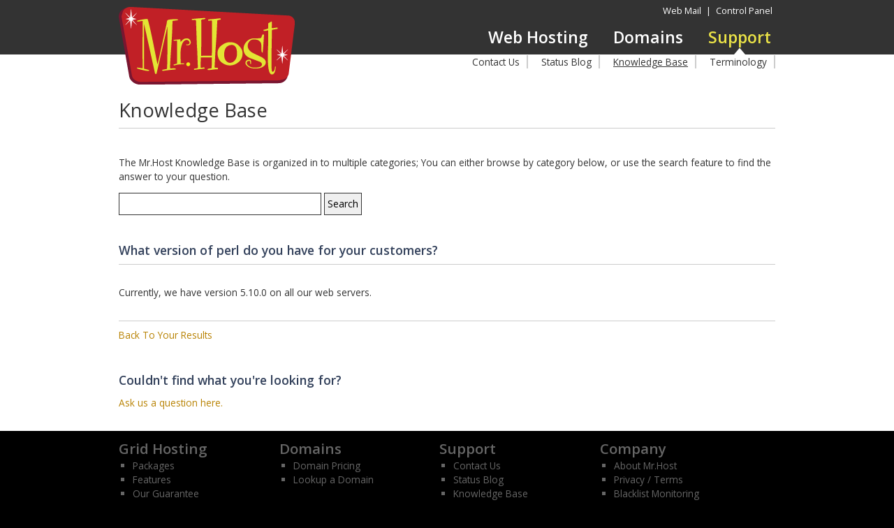

--- FILE ---
content_type: text/html; charset=UTF-8
request_url: https://mrhost.ca/system/knowledge-base/development/perl-cgi-scripting/what-version-of-perl-do-you-have-for-your-customers/
body_size: 5248
content:
<!DOCTYPE html PUBLIC "-//W3C//DTD XHTML 1.0 Transitional//EN" "http://www.w3.org/TR/xhtml1/DTD/xhtml1-transitional.dtd"> 
<html xmlns="http://www.w3.org/1999/xhtml" xml:lang="en" lang="en"> 
<head>
	<title>Mr.Host Web Hosting  &raquo; What version of perl do you have for your customers?</title> 
	<meta http-equiv="Content-Type" content="text/html;charset=utf-8" />
	<link href="//fonts.googleapis.com/css?family=Open+Sans:400,600&subset=latin&effect=smoothing" rel="stylesheet" type="text/css" />
	<link rel="stylesheet" type="text/css" media="all" href="https://mrhost.ca/system/wp-content/themes/mrhost/style.css" />
	<meta name='robots' content='max-image-preview:large' />
<link rel="alternate" type="application/rss+xml" title="Mr.Host System Status &raquo; What version of perl do you have for your customers? Comments Feed" href="https://mrhost.ca/system/knowledge-base/development/perl-cgi-scripting/what-version-of-perl-do-you-have-for-your-customers/feed/" />
<script type="text/javascript">
window._wpemojiSettings = {"baseUrl":"https:\/\/s.w.org\/images\/core\/emoji\/14.0.0\/72x72\/","ext":".png","svgUrl":"https:\/\/s.w.org\/images\/core\/emoji\/14.0.0\/svg\/","svgExt":".svg","source":{"concatemoji":"https:\/\/mrhost.ca\/system\/wp-includes\/js\/wp-emoji-release.min.js?ver=6.1.5"}};
/*! This file is auto-generated */
!function(e,a,t){var n,r,o,i=a.createElement("canvas"),p=i.getContext&&i.getContext("2d");function s(e,t){var a=String.fromCharCode,e=(p.clearRect(0,0,i.width,i.height),p.fillText(a.apply(this,e),0,0),i.toDataURL());return p.clearRect(0,0,i.width,i.height),p.fillText(a.apply(this,t),0,0),e===i.toDataURL()}function c(e){var t=a.createElement("script");t.src=e,t.defer=t.type="text/javascript",a.getElementsByTagName("head")[0].appendChild(t)}for(o=Array("flag","emoji"),t.supports={everything:!0,everythingExceptFlag:!0},r=0;r<o.length;r++)t.supports[o[r]]=function(e){if(p&&p.fillText)switch(p.textBaseline="top",p.font="600 32px Arial",e){case"flag":return s([127987,65039,8205,9895,65039],[127987,65039,8203,9895,65039])?!1:!s([55356,56826,55356,56819],[55356,56826,8203,55356,56819])&&!s([55356,57332,56128,56423,56128,56418,56128,56421,56128,56430,56128,56423,56128,56447],[55356,57332,8203,56128,56423,8203,56128,56418,8203,56128,56421,8203,56128,56430,8203,56128,56423,8203,56128,56447]);case"emoji":return!s([129777,127995,8205,129778,127999],[129777,127995,8203,129778,127999])}return!1}(o[r]),t.supports.everything=t.supports.everything&&t.supports[o[r]],"flag"!==o[r]&&(t.supports.everythingExceptFlag=t.supports.everythingExceptFlag&&t.supports[o[r]]);t.supports.everythingExceptFlag=t.supports.everythingExceptFlag&&!t.supports.flag,t.DOMReady=!1,t.readyCallback=function(){t.DOMReady=!0},t.supports.everything||(n=function(){t.readyCallback()},a.addEventListener?(a.addEventListener("DOMContentLoaded",n,!1),e.addEventListener("load",n,!1)):(e.attachEvent("onload",n),a.attachEvent("onreadystatechange",function(){"complete"===a.readyState&&t.readyCallback()})),(e=t.source||{}).concatemoji?c(e.concatemoji):e.wpemoji&&e.twemoji&&(c(e.twemoji),c(e.wpemoji)))}(window,document,window._wpemojiSettings);
</script>
<style type="text/css">
img.wp-smiley,
img.emoji {
	display: inline !important;
	border: none !important;
	box-shadow: none !important;
	height: 1em !important;
	width: 1em !important;
	margin: 0 0.07em !important;
	vertical-align: -0.1em !important;
	background: none !important;
	padding: 0 !important;
}
</style>
	<link rel='stylesheet' id='wp-block-library-css' href='https://mrhost.ca/system/wp-includes/css/dist/block-library/style.min.css?ver=6.1.5' type='text/css' media='all' />
<link rel='stylesheet' id='classic-theme-styles-css' href='https://mrhost.ca/system/wp-includes/css/classic-themes.min.css?ver=1' type='text/css' media='all' />
<style id='global-styles-inline-css' type='text/css'>
body{--wp--preset--color--black: #000000;--wp--preset--color--cyan-bluish-gray: #abb8c3;--wp--preset--color--white: #ffffff;--wp--preset--color--pale-pink: #f78da7;--wp--preset--color--vivid-red: #cf2e2e;--wp--preset--color--luminous-vivid-orange: #ff6900;--wp--preset--color--luminous-vivid-amber: #fcb900;--wp--preset--color--light-green-cyan: #7bdcb5;--wp--preset--color--vivid-green-cyan: #00d084;--wp--preset--color--pale-cyan-blue: #8ed1fc;--wp--preset--color--vivid-cyan-blue: #0693e3;--wp--preset--color--vivid-purple: #9b51e0;--wp--preset--gradient--vivid-cyan-blue-to-vivid-purple: linear-gradient(135deg,rgba(6,147,227,1) 0%,rgb(155,81,224) 100%);--wp--preset--gradient--light-green-cyan-to-vivid-green-cyan: linear-gradient(135deg,rgb(122,220,180) 0%,rgb(0,208,130) 100%);--wp--preset--gradient--luminous-vivid-amber-to-luminous-vivid-orange: linear-gradient(135deg,rgba(252,185,0,1) 0%,rgba(255,105,0,1) 100%);--wp--preset--gradient--luminous-vivid-orange-to-vivid-red: linear-gradient(135deg,rgba(255,105,0,1) 0%,rgb(207,46,46) 100%);--wp--preset--gradient--very-light-gray-to-cyan-bluish-gray: linear-gradient(135deg,rgb(238,238,238) 0%,rgb(169,184,195) 100%);--wp--preset--gradient--cool-to-warm-spectrum: linear-gradient(135deg,rgb(74,234,220) 0%,rgb(151,120,209) 20%,rgb(207,42,186) 40%,rgb(238,44,130) 60%,rgb(251,105,98) 80%,rgb(254,248,76) 100%);--wp--preset--gradient--blush-light-purple: linear-gradient(135deg,rgb(255,206,236) 0%,rgb(152,150,240) 100%);--wp--preset--gradient--blush-bordeaux: linear-gradient(135deg,rgb(254,205,165) 0%,rgb(254,45,45) 50%,rgb(107,0,62) 100%);--wp--preset--gradient--luminous-dusk: linear-gradient(135deg,rgb(255,203,112) 0%,rgb(199,81,192) 50%,rgb(65,88,208) 100%);--wp--preset--gradient--pale-ocean: linear-gradient(135deg,rgb(255,245,203) 0%,rgb(182,227,212) 50%,rgb(51,167,181) 100%);--wp--preset--gradient--electric-grass: linear-gradient(135deg,rgb(202,248,128) 0%,rgb(113,206,126) 100%);--wp--preset--gradient--midnight: linear-gradient(135deg,rgb(2,3,129) 0%,rgb(40,116,252) 100%);--wp--preset--duotone--dark-grayscale: url('#wp-duotone-dark-grayscale');--wp--preset--duotone--grayscale: url('#wp-duotone-grayscale');--wp--preset--duotone--purple-yellow: url('#wp-duotone-purple-yellow');--wp--preset--duotone--blue-red: url('#wp-duotone-blue-red');--wp--preset--duotone--midnight: url('#wp-duotone-midnight');--wp--preset--duotone--magenta-yellow: url('#wp-duotone-magenta-yellow');--wp--preset--duotone--purple-green: url('#wp-duotone-purple-green');--wp--preset--duotone--blue-orange: url('#wp-duotone-blue-orange');--wp--preset--font-size--small: 13px;--wp--preset--font-size--medium: 20px;--wp--preset--font-size--large: 36px;--wp--preset--font-size--x-large: 42px;--wp--preset--spacing--20: 0.44rem;--wp--preset--spacing--30: 0.67rem;--wp--preset--spacing--40: 1rem;--wp--preset--spacing--50: 1.5rem;--wp--preset--spacing--60: 2.25rem;--wp--preset--spacing--70: 3.38rem;--wp--preset--spacing--80: 5.06rem;}:where(.is-layout-flex){gap: 0.5em;}body .is-layout-flow > .alignleft{float: left;margin-inline-start: 0;margin-inline-end: 2em;}body .is-layout-flow > .alignright{float: right;margin-inline-start: 2em;margin-inline-end: 0;}body .is-layout-flow > .aligncenter{margin-left: auto !important;margin-right: auto !important;}body .is-layout-constrained > .alignleft{float: left;margin-inline-start: 0;margin-inline-end: 2em;}body .is-layout-constrained > .alignright{float: right;margin-inline-start: 2em;margin-inline-end: 0;}body .is-layout-constrained > .aligncenter{margin-left: auto !important;margin-right: auto !important;}body .is-layout-constrained > :where(:not(.alignleft):not(.alignright):not(.alignfull)){max-width: var(--wp--style--global--content-size);margin-left: auto !important;margin-right: auto !important;}body .is-layout-constrained > .alignwide{max-width: var(--wp--style--global--wide-size);}body .is-layout-flex{display: flex;}body .is-layout-flex{flex-wrap: wrap;align-items: center;}body .is-layout-flex > *{margin: 0;}:where(.wp-block-columns.is-layout-flex){gap: 2em;}.has-black-color{color: var(--wp--preset--color--black) !important;}.has-cyan-bluish-gray-color{color: var(--wp--preset--color--cyan-bluish-gray) !important;}.has-white-color{color: var(--wp--preset--color--white) !important;}.has-pale-pink-color{color: var(--wp--preset--color--pale-pink) !important;}.has-vivid-red-color{color: var(--wp--preset--color--vivid-red) !important;}.has-luminous-vivid-orange-color{color: var(--wp--preset--color--luminous-vivid-orange) !important;}.has-luminous-vivid-amber-color{color: var(--wp--preset--color--luminous-vivid-amber) !important;}.has-light-green-cyan-color{color: var(--wp--preset--color--light-green-cyan) !important;}.has-vivid-green-cyan-color{color: var(--wp--preset--color--vivid-green-cyan) !important;}.has-pale-cyan-blue-color{color: var(--wp--preset--color--pale-cyan-blue) !important;}.has-vivid-cyan-blue-color{color: var(--wp--preset--color--vivid-cyan-blue) !important;}.has-vivid-purple-color{color: var(--wp--preset--color--vivid-purple) !important;}.has-black-background-color{background-color: var(--wp--preset--color--black) !important;}.has-cyan-bluish-gray-background-color{background-color: var(--wp--preset--color--cyan-bluish-gray) !important;}.has-white-background-color{background-color: var(--wp--preset--color--white) !important;}.has-pale-pink-background-color{background-color: var(--wp--preset--color--pale-pink) !important;}.has-vivid-red-background-color{background-color: var(--wp--preset--color--vivid-red) !important;}.has-luminous-vivid-orange-background-color{background-color: var(--wp--preset--color--luminous-vivid-orange) !important;}.has-luminous-vivid-amber-background-color{background-color: var(--wp--preset--color--luminous-vivid-amber) !important;}.has-light-green-cyan-background-color{background-color: var(--wp--preset--color--light-green-cyan) !important;}.has-vivid-green-cyan-background-color{background-color: var(--wp--preset--color--vivid-green-cyan) !important;}.has-pale-cyan-blue-background-color{background-color: var(--wp--preset--color--pale-cyan-blue) !important;}.has-vivid-cyan-blue-background-color{background-color: var(--wp--preset--color--vivid-cyan-blue) !important;}.has-vivid-purple-background-color{background-color: var(--wp--preset--color--vivid-purple) !important;}.has-black-border-color{border-color: var(--wp--preset--color--black) !important;}.has-cyan-bluish-gray-border-color{border-color: var(--wp--preset--color--cyan-bluish-gray) !important;}.has-white-border-color{border-color: var(--wp--preset--color--white) !important;}.has-pale-pink-border-color{border-color: var(--wp--preset--color--pale-pink) !important;}.has-vivid-red-border-color{border-color: var(--wp--preset--color--vivid-red) !important;}.has-luminous-vivid-orange-border-color{border-color: var(--wp--preset--color--luminous-vivid-orange) !important;}.has-luminous-vivid-amber-border-color{border-color: var(--wp--preset--color--luminous-vivid-amber) !important;}.has-light-green-cyan-border-color{border-color: var(--wp--preset--color--light-green-cyan) !important;}.has-vivid-green-cyan-border-color{border-color: var(--wp--preset--color--vivid-green-cyan) !important;}.has-pale-cyan-blue-border-color{border-color: var(--wp--preset--color--pale-cyan-blue) !important;}.has-vivid-cyan-blue-border-color{border-color: var(--wp--preset--color--vivid-cyan-blue) !important;}.has-vivid-purple-border-color{border-color: var(--wp--preset--color--vivid-purple) !important;}.has-vivid-cyan-blue-to-vivid-purple-gradient-background{background: var(--wp--preset--gradient--vivid-cyan-blue-to-vivid-purple) !important;}.has-light-green-cyan-to-vivid-green-cyan-gradient-background{background: var(--wp--preset--gradient--light-green-cyan-to-vivid-green-cyan) !important;}.has-luminous-vivid-amber-to-luminous-vivid-orange-gradient-background{background: var(--wp--preset--gradient--luminous-vivid-amber-to-luminous-vivid-orange) !important;}.has-luminous-vivid-orange-to-vivid-red-gradient-background{background: var(--wp--preset--gradient--luminous-vivid-orange-to-vivid-red) !important;}.has-very-light-gray-to-cyan-bluish-gray-gradient-background{background: var(--wp--preset--gradient--very-light-gray-to-cyan-bluish-gray) !important;}.has-cool-to-warm-spectrum-gradient-background{background: var(--wp--preset--gradient--cool-to-warm-spectrum) !important;}.has-blush-light-purple-gradient-background{background: var(--wp--preset--gradient--blush-light-purple) !important;}.has-blush-bordeaux-gradient-background{background: var(--wp--preset--gradient--blush-bordeaux) !important;}.has-luminous-dusk-gradient-background{background: var(--wp--preset--gradient--luminous-dusk) !important;}.has-pale-ocean-gradient-background{background: var(--wp--preset--gradient--pale-ocean) !important;}.has-electric-grass-gradient-background{background: var(--wp--preset--gradient--electric-grass) !important;}.has-midnight-gradient-background{background: var(--wp--preset--gradient--midnight) !important;}.has-small-font-size{font-size: var(--wp--preset--font-size--small) !important;}.has-medium-font-size{font-size: var(--wp--preset--font-size--medium) !important;}.has-large-font-size{font-size: var(--wp--preset--font-size--large) !important;}.has-x-large-font-size{font-size: var(--wp--preset--font-size--x-large) !important;}
.wp-block-navigation a:where(:not(.wp-element-button)){color: inherit;}
:where(.wp-block-columns.is-layout-flex){gap: 2em;}
.wp-block-pullquote{font-size: 1.5em;line-height: 1.6;}
</style>
<script type='text/javascript' src='https://mrhost.ca/system/wp-includes/js/jquery/jquery.min.js?ver=3.6.1' id='jquery-core-js'></script>
<script type='text/javascript' src='https://mrhost.ca/system/wp-includes/js/jquery/jquery-migrate.min.js?ver=3.3.2' id='jquery-migrate-js'></script>
<script type='text/javascript' src='https://mrhost.ca/system/wp-content/plugins/google-analyticator/external-tracking.min.js?ver=6.5.7' id='ga-external-tracking-js'></script>
<link rel="https://api.w.org/" href="https://mrhost.ca/system/wp-json/" /><link rel="alternate" type="application/json" href="https://mrhost.ca/system/wp-json/wp/v2/pages/260" /><link rel="EditURI" type="application/rsd+xml" title="RSD" href="https://mrhost.ca/system/xmlrpc.php?rsd" />
<link rel="wlwmanifest" type="application/wlwmanifest+xml" href="https://mrhost.ca/system/wp-includes/wlwmanifest.xml" />
<meta name="generator" content="WordPress 6.1.5" />
<link rel="canonical" href="https://mrhost.ca/system/knowledge-base/development/perl-cgi-scripting/what-version-of-perl-do-you-have-for-your-customers/" />
<link rel='shortlink' href='https://mrhost.ca/system/?p=260' />
<link rel="alternate" type="application/json+oembed" href="https://mrhost.ca/system/wp-json/oembed/1.0/embed?url=https%3A%2F%2Fmrhost.ca%2Fsystem%2Fknowledge-base%2Fdevelopment%2Fperl-cgi-scripting%2Fwhat-version-of-perl-do-you-have-for-your-customers%2F" />
<link rel="alternate" type="text/xml+oembed" href="https://mrhost.ca/system/wp-json/oembed/1.0/embed?url=https%3A%2F%2Fmrhost.ca%2Fsystem%2Fknowledge-base%2Fdevelopment%2Fperl-cgi-scripting%2Fwhat-version-of-perl-do-you-have-for-your-customers%2F&#038;format=xml" />
<!-- Google Analytics Tracking by Google Analyticator 6.5.7 -->
<script type="text/javascript">
    var analyticsFileTypes = [];
    var analyticsSnippet = 'enabled';
    var analyticsEventTracking = 'enabled';
</script>
<script type="text/javascript">
	var _gaq = _gaq || [];
  
	_gaq.push(['_setAccount', 'UA-23414944-3']);
    _gaq.push(['_addDevId', 'i9k95']); // Google Analyticator App ID with Google
	_gaq.push(['_trackPageview']);

	(function() {
		var ga = document.createElement('script'); ga.type = 'text/javascript'; ga.async = true;
		                ga.src = ('https:' == document.location.protocol ? 'https://ssl' : 'http://www') + '.google-analytics.com/ga.js';
		                var s = document.getElementsByTagName('script')[0]; s.parentNode.insertBefore(ga, s);
	})();
</script>
	<!--[if lt IE 8]>
	<link href="/css/ie.min.css" rel="stylesheet" type="text/css" />
	<![endif]-->
</head>
<body>
	<div id="top">
		<div class="content">
			<div id="top-utility">
				<a href="https://members.mrhost.ca/mail/imp/login.php" target="_NEW">Web Mail</a> | <a href="https://manage.mrhost.ca/">Control Panel</a>
			</div>
            <a href="/" title="Mr.Host Web Hosting - reliable, affordable, Canadian web hosting.">
                <div id="top-logo"><h1>Mr.Host Web Hosting - reliable, affordable, Canadian web hosting.</h1></div>
            </a>
		</div>
	</div>
	<div id="navbar">
		<div class="content">
			<div id="navbar-tabs">
				<a href="/hosting/packages" class="navbar-tab"><div style="padding-bottom:4px;">Web Hosting</div></a>
				<a href="/domains/pricing" class="navbar-tab"><div style="padding-bottom:4px;">Domains</div></a>
				<a href="/support/contact" class="navbar-tab navbar-tab-selected"><div style="padding-bottom:4px;">Support</div></a>
			</div>
		</div>
	</div>
	<div id="subnav">
		<div class="content">
			<div id="subnav-links">
				<a href="/support/contact" class="subnav-link">Contact Us</a>
			                                <a href="/system" class="subnav-link">Status Blog</a>
                                <a href="/system/knowledge-base" class="subnav-link subnav-link-selected">Knowledge Base</a>
							<a href="/support/terms" class="subnav-link">Terminology</a>
			</div>
		</div>
	</div>
	<div style="clear:both;"></div>
	<div id="content-page">
		<div class="content">
<div id="entries">
	<div id="post-260" class="post-260 page type-page status-publish hentry">
		<div class="page-title">
			Knowledge Base
		</div>
		<p>The Mr.Host Knowledge Base is organized in to multiple categories; You can either browse by category below, or 
			use the search feature to find the answer to your question.</p>

		<form method="get" id="searchform" action="https://mrhost.ca/system">
	<div>
		<input type="text" value="" name="s" id="s" style="width: 280px;" />
		<input type="submit" id="searchsubmit" value="Search" />
	</div>
</form>
		<br /><br />
<div class="secondary-title">
	What version of perl do you have for your customers?</div>
<hr class="kbase-answer-break"/>
<div style="margin-top: 30px; margin-bottom: 30px;">
	<div class="kbase-entry-content">
		<p>Currently, we have version 5.10.0 on all our web servers.</p>
	</div>
</div>
<hr class="kbase-answer-break"/>
<p style="margin-top: 10px;">
	<a class="link" href="javascript:history.go(-1);">Back To Your Results</a>
</p>
	</div>
</div>
<div class="secondary-title">
        Couldn't find what you're looking for?
</div>
<div style="margin-top:10px; margin-bottom: 30px;">
        <p><a href="/support/contact" class="link">Ask us a question here.</a></p>
</div>
		</div><!--content-->
		<div style="clear:both;"></div>
	</div><!--content-page-->
	<div style="clear:both;"></div>
	<div id="footer">
		<div class="content">
			<div id="footer-nav">
				<div class="footer-nav-box">
					<h3>Grid Hosting</h3>
					<ul>
						<li><a href="/hosting/packages">Packages</a></li>
						<li><a href="/hosting/features">Features</a></li>
						<li><a href="/hosting/guarantee">Our Guarantee</a></li>
					</ul>
				</div>	
				<div class="footer-nav-box">
					<h3>Domains</h3>
					<ul>
						<li><a href="/domains/pricing">Domain Pricing</a></li>
						<li><a href="/domains/pricing">Lookup a Domain</a></li>
					</ul>
				</div>	
				<div class="footer-nav-box">
					<h3>Support</h3>
					<ul>
						<li><a href="/support/contact">Contact Us</a></li>
						<li><a href="/system">Status Blog</a></li>
						<li><a href="/system/knowledge-base">Knowledge Base</a></li>
					</ul>
				</div>	
				<div class="footer-nav-box">
					<h3>Company</h3>
					<ul>
						<li><a href="/company/about">About Mr.Host</a></li>
						<li><a href="/company/privacy">Privacy / Terms</a></li>
                        <li><a href="https://rbltracker.com">Blacklist Monitoring</a></li>
					</ul>
				</div>	
			</div>
			<hr class="footer-break"></hr>
			<div id="footer-copyright"> 
				<span style="float:left;">&copy; 2000 - 2024 Mr.Host Web Hosting Inc. All Rights reserved</span>
                <span style="float:right;">Reliable Canadian Web Hosting</span>
			</div>
		</div>
	</div>
</body>
</html>

<!--
Performance optimized by W3 Total Cache. Learn more: https://www.boldgrid.com/w3-total-cache/

Object Caching 203/209 objects using disk
Page Caching using disk: enhanced 

Served from: mrhost.ca @ 2024-03-03 10:59:26 by W3 Total Cache
-->

--- FILE ---
content_type: text/css
request_url: https://mrhost.ca/system/wp-content/themes/mrhost/style.css
body_size: 909
content:
@import url(../../../../css/350/styles.min.css);h2{margin:0}hr{background-color:#CCC;border:0 none;height:1px;margin:10px 0 5px 0}.entry-title{padding-top:8px}.entry-title a{text-decoration:none;margin:0;color:#333;font-size:1.1em}#entries{float:left;margin-bottom:30px}#sidebar{margin-top:30px;float:right;width:180px}.entry-content{//margin-top:55px}.entry-content a{color:#b88202;text-decoration:none}.entry-content a:hover{text-decoration:underline}.entry-date{float:left;font-style:italic;font-size:1em;font-weight:bold}.entry-social{float:right;font-size:.8em}.entry-social a{color:#333}#sidebar ol,#sidebar ul{list-style:none;margin:0 0 20px 0;padding:0}#sidebar li{margin-bottom:4px}#sidebar li a{font-size:.9em;color:#b88202;text-decoration:none}#sidebar li a:hover{text-decoration:underline}.widget-container{list-style:none;margin:0 0 18px 0}.widget-title{margin:0 0 10px 0;font-size:1em;border-bottom:solid 1px #ccc}.cat_tags{font-size:.8em;width:703px;height:20px;margin-top:25px;margin-bottom:50px;padding-left:4px;padding-right:4px;border-top:solid 1px #d8d8d8}.tags a{color:#b88202;text-decoration:none}.tags a:hover{text-decoration:underline}.support-email{float:right;padding-right:2px}#comments{margin-top:30px}#comments-title{text-decoration:none;font-size:22px;font-weight:normal;margin:0;color:#333}#reply-title{color:#333;font-size:15px}.form-allowed-tags{font-size:12px}.post{margin-top:30px;width:713px}#entries img{margin:0;height:auto;max-width:640px;width:auto;border:0}#entries .attachment img{max-width:900px}#entries .alignleft,#entries img.alignleft{display:inline;float:left;margin-right:24px;margin-top:4px}#entries .alignright,#entries img.alignright{display:inline;float:right;margin-left:24px;margin-top:4px}#entries .aligncenter,#entries img.aligncenter{clear:both;display:block;margin-left:auto;margin-right:auto}#entries img.alignleft,#entries img.alignright,#entries img.aligncenter{margin-bottom:12px}#entries .wp-caption{background:#f1f1f1;line-height:18px;margin-bottom:20px;padding:4px;text-align:center}#entries .wp-caption img{margin:5px 5px 0}#entries .wp-caption p.wp-caption-text{color:#888;font-size:12px;margin:5px}#entries .wp-smiley{margin:0}#entries .gallery{margin:0 auto 18px}#entries .gallery .gallery-item{float:left;margin-top:0;text-align:center;width:33%}#entries .gallery img{border:2px solid #cfcfcf}#entries .gallery .gallery-caption{color:#888;font-size:12px;margin:0 0 12px}#entries .gallery dl{margin:0}#entries .gallery img{border:10px solid #f1f1f1}#entries .gallery br+br{display:none}#entries .attachment img{display:block;margin:0 auto}#navigation{width:713px;height:30px}.nav-previous{float:left;width:50%}.nav-next{float:right;text-align:right;width:50%}.nav-previous a,.nav-next a{color:#b88202;text-decoration:none}.nav-previous a:hover,.nav-next a:hover{text-decoration:underline}.createdate{background:url(images/date-bg.png) no-repeat 0 0;width:71px;height:71px;float:left;color:#f1eddb;margin:0 15px 0 0;padding:0 0 7px 0;text-transform:none;text-align:center;text-transform:uppercase}.createdate .day{padding:8px 0 5px 0;font-size:2.5em;display:block;line-height:30px}.createdate .month_year{font-size:1.2em;font-weight:bold}


--- FILE ---
content_type: text/css
request_url: https://mrhost.ca/css/350/styles.min.css
body_size: 2106
content:
html{height:100%}body{background-color:#000;font:400 .85em/20px 'Open Sans',Verdana,sans-serif;height:100%;margin:0;color:#333}input,textarea{border:1px solid #333;font:400 14px/22px 'Open Sans',Verdana,sans-serif;padding:4px}.link{color:#B88202;text-decoration:none}.link:hover{text-decoration:underline}.content{width:940px;margin:auto}#content-page{background-color:#fff;display:inline-block;margin:auto;height:auto;width:100%}.page-title{display:inline-block;margin-top:30px;margin-bottom:25px;padding-bottom:15px;font-size:2em;font-weight:400;border-bottom:solid 1px #ccc;width:100%}.secondary-title{color:#34425c;font-size:1.3em;font-weight:700}#top-logo{background:url(../../images/mrhost_logo.png) no-repeat 0 0;float:left;height:111px;margin-top:10px;position:absolute;width:252px;z-index:100}@media only screen and (-webkit-min-device-pixel-ratio:2){#top-logo{background-image:url(../../images/mrhost_logo_retina.png);background-size:252px 111px}}#top-logo h1{display:inline;position:absolute;left:-9999em}#top{background-color:#333;height:35px;width:100%}#top-utility{float:right;font-size:.95em;color:#fff;margin:5px 0 0 10px}#top-utility a{color:#fff;padding:0 4px;text-decoration:none}#top-utility .selected,#top-utility a:hover{color:#ebe347;text-decoration:underline}#navbar{background-color:#333;height:43px;width:100%}#navbar-tabs{float:right;list-style:none;margin:2px 0 0}.navbar-tab{display:inline-block;border:solid 1px transparent;color:#fff;font-size:1.7em;font-weight:700;margin-left:20px;padding:5px 5px 11px;text-decoration:none}.navbar-tab-selected,.navbar-tab:hover{background:url(../../images/tab_point_white.png) no-repeat 0 0;background-position:bottom;color:#ebe347}#subnav{background-color:#fff;height:40px;width:100%}#subnav-links{text-align:right;float:right;width:100%}.subnav-link{border-right:solid 2px #ccc;color:#333;padding-left:15px;padding-right:10px;text-decoration:none}.subnav-link-selected,.subnav-link:hover{text-decoration:underline}#featured{background:#fff;height:380px;width:100%}#featured-image-apps{background:url(../../images/site_images.png) no-repeat 0 0;width:580px;height:300px;margin-top:42px}#featured-image-sites{background:url(../../images/site_images.png) no-repeat 0 -300px;width:580px;height:300px;margin-top:42px}.featured-header{font-size:2em;font-weight:700;margin-top:35px;margin-bottom:35px}.featured-title{font-size:1.2em;font-weight:400;line-height:28px}.featured-text{font-size:1.5em;line-height:30px}.featured-buttons{margin-top:50px}.featured-button{display:inline-block;font-size:1.2em;margin:10px 10px 0 0}.button{font-weight:700;padding:10px;text-decoration:none}.black_button{background-color:#69c;border:solid 1px #369;color:#fff;font-size:16px;border-radius:6px;cursor:pointer}.black_button:hover{color:#000}.orange_button{background-color:#f2a41e;border:solid 1px #b88202;color:#fff;font-size:16px;border-radius:6px;cursor:pointer}.orange_button:hover{border:solid 1px #333;color:#333}#main{background-color:#fff;margin:auto;height:270px;width:100%}#sales-boxes{text-align:center}.sales-box{margin-top:40px;display:inline-block;height:165px;width:280px;padding:10px;border-radius:8px;box-shadow:0 0 15px #ccc inset}.sales-box h2{background-repeat:no-repeat;font-size:1.7em;font-weight:700;height:35px;margin:0;margin-top:8px}.sales-box p{margin-top:0;height:50px}#footer{background-color:#000;min-height:180px;vertical-align:top;width:100%}#footer-nav{width:100%;display:inline-block}.footer-nav-box{display:inline-block;vertical-align:top;width:24%}.footer-nav-box h3{color:#666;font-size:1.5em;margin:15px 0 0}.footer-nav-box a{color:#666;text-decoration:none}.footer-nav-box ul{list-style:square;color:#666;margin:5px 0 0 -20px}.footer-nav-box a:hover{color:#fff;text-decoration:underline}.footer-break{background-color:#666;border:0 none;height:1px;margin:25px 0 5px;width:100%}#footer-copyright{color:#666;margin:5px 0;width:100%}#footer-terms{float:right;margin:5px 0}#footer-terms a{color:#666;text-decoration:none}#footer-terms a:hover{color:#fff;text-decoration:underline}.package-table{display:inline-table;float:left;width:100%}.package-table .recommended{box-shadow:12px 0 15px -13px #999 inset,-12px 0 15px -13px #999 inset;-webkit-box-shadow:12px 0 15px -13px #999 inset,-12px 0 15px -13px #999 inset;-moz-box-shadow:12px 0 15px -13px #999 inset,-12px 0 15px -13px #999 inset}.package-table .recommended-first{box-shadow:12px 0 15px -13px #999 inset,-12px 0 15px -13px #999 inset;-webkit-box-shadow:12px 0 15px -13px #999 inset,-12px 0 15px -13px #999 inset;-moz-box-shadow:12px 0 15px -13px #999 inset,-12px 0 15px -13px #999 inset;border-top-left-radius:10px;-webkit-border-top-left-radius:10px;-moz-border-radius-topleft:10px;border-top-right-radius:10px;-webkit-border-top-right-radius:10px;-moz-border-radius-topright:10px}.package-table .recommended-last{box-shadow:12px 0 15px -13px #999 inset,-12px 0 15px -13px #999 inset,0 -12px 15px -13px #999 inset;-webkit-box-shadow:12px 0 15px -13px #999 inset,-12px 0 15px -13px #999 inset,0 -12px 15px -13px #999 inset;-moz-box-shadow:12px 0 15px -13px #999 inset,-12px 0 15px -13px #999 inset,0 -12px 15px -13px #999 inset;border-bottom-left-radius:10px;-webkit-border-bottom-left-radius:10px;-moz-border-radius-bottomleft:10px;border-bottom-right-radius:10px;-webkit-border-bottom-right-radius:10px;-moz-border-radius-bottomright:10px}.package-box{background-color:#333;border:solid 1px #333;color:#fff;margin-left:2px;margin-right:2px;border-radius:10px;-moz-border-radius:10px;-webkit-border-radius:10px}.package-box-tabs{background-image:url(../../images/tab_point_grey.gif);background-repeat:no-repeat;background-position:center top;border-right:0}.package-box h2{font-size:1.4em;font-weight:400}.package-box .price{font-size:1.8em;font-weight:400;margin-top:0;margin-bottom:15px;margin-left:20px}.package-box .small{font-size:.5em}.package-box .popular{text-transform:uppercase;font-size:1.1em;color:#999}.package-table-disclaimer{font-weight:400;font-style:italic;font-size:.85em;position:relative;top:-15px}.package-table-top{border-top:solid 1px #ccc}.package-table-top-left{border-left:solid 1px #ccc;border-top:solid 1px #ccc;border-top-left-radius:10px;-moz-border-radius-topleft:10px;-webkit-border-top-left-radius:10px}.package-table-top-right{border-right:solid 1px #ccc;border-top:solid 1px #ccc;border-top-right-radius:10px;-moz-border-radius-topright:10px;-webkit-border-top-right-radius:10px}.package-table-bottom-right{border-right:solid 1px #ccc;border-bottom:solid 1px #ccc;border-bottom-right-radius:10px;-moz-border-radius-bottomright:10px;-webkit-border-bottom-right-radius:10px}.package-table-bottom-row{border-bottom:solid 1px #ccc}.package-table-titles td{font-weight:700}.package-table td:last-child{border-right:solid 1px #ccc}.package-table-header{font-weight:700}.package-table-row-on{background-color:#f3f3f3}.package-table-header td,.package-table-header th{padding:10px}.package-table th{border-top:solid 1px #ccc;padding:10px;text-align:left;width:36%}.package-domain-link,.package-table th a{color:#B88202;font-weight:400;margin-left:10px;text-decoration:none}.package-domain-link:hover,.package-table th a:hover{text-decoration:underline}.package-table td{text-align:center;width:16%}.package-table-check{background:url(../../images/check_grey.gif) no-repeat 0 0;display:inline-block;height:10px;width:11px}.kbase-category-list{display:inline-block;margin-right:10px;margin-bottom:10px;vertical-align:top;width:22%}.kbase-category-parent-name{margin-bottom:5px}.kbase-category-sub-name a{color:#B88202;font-size:.9em;text-decoration:none}.kbase-category-sub-name a:hover{text-decoration:underline}.kbase-question{display:inline-block;width:80%}.kbase-question-title a{color:#B88202;text-decoration:none}.kbase-question-title a:hover{text-decoration:underline}.kbase-question-answer{font-size:.9em;margin-top:5px}.kbase-question-category{color:#999;font-size:.8em;margin-top:2px;margin-bottom:2px}.kbase-question-stats{color:#090;font-size:.8em}.kbase-answer-stats{color:#090;font-size:.8em;margin-top:5px}.kbase-answer-break{background-color:#CCC;border:0 none;height:1px;margin:10px 0 5px;width:100%}.kbase-entry-content a{color:#B88202;text-decoration:none}.kbase-entry-content a:hover{text-decoration:underline}.kbase-add-ok{color:#090}.kbase-add-error{color:red}.term-item{border-bottom:solid 1px #ccc;padding-bottom:20px;margin-bottom:15px}.contact-success{color:green;margin-left:20px}.contact-failed{color:red;margin-left:20px}.quote-box{width:100%}.quote-box .quote{background-color:#333;border:solid 1px #333;color:#fff;line-height:18px;margin-left:2px;margin-right:2px;border-radius:10px;-moz-border-radius:10px;-webkit-border-radius:10px;padding:15px}.quote-box .tab{background-image:url(../../images/tab_point_grey.gif);background-repeat:no-repeat;background-position:center top;border-right:0;height:16px;width:100%}.quote-box .owner{margin-top:10px;margin-right:10px;text-align:right}.quote-box .owner h1,.quote-box .owner h1 a{color:inherit;font-size:1em;font-weight:700;margin:0;text-decoration:none}.quote-box .owner h1 a:hover{text-decoration:underline}.quote-box .owner h2{font-weight:400;font-size:.9em;margin-top:1px}.features-grid-hosting{background:url(../../images/site_images.png) no-repeat -580px 0;float:left;width:130px;height:130px;margin-right:30px}.features-famp{background:url(../../images/site_images.png) no-repeat -580px -130px;float:right;width:130px;height:130px;margin-left:30px}.features-security{background:url(../../images/site_images.png) no-repeat -580px -260px;float:left;width:130px;height:130px;margin-right:30px}.features-applications{background:url(../../images/site_images.png) no-repeat -580px -390px;float:right;width:160px;height:130px;margin-left:30px}
